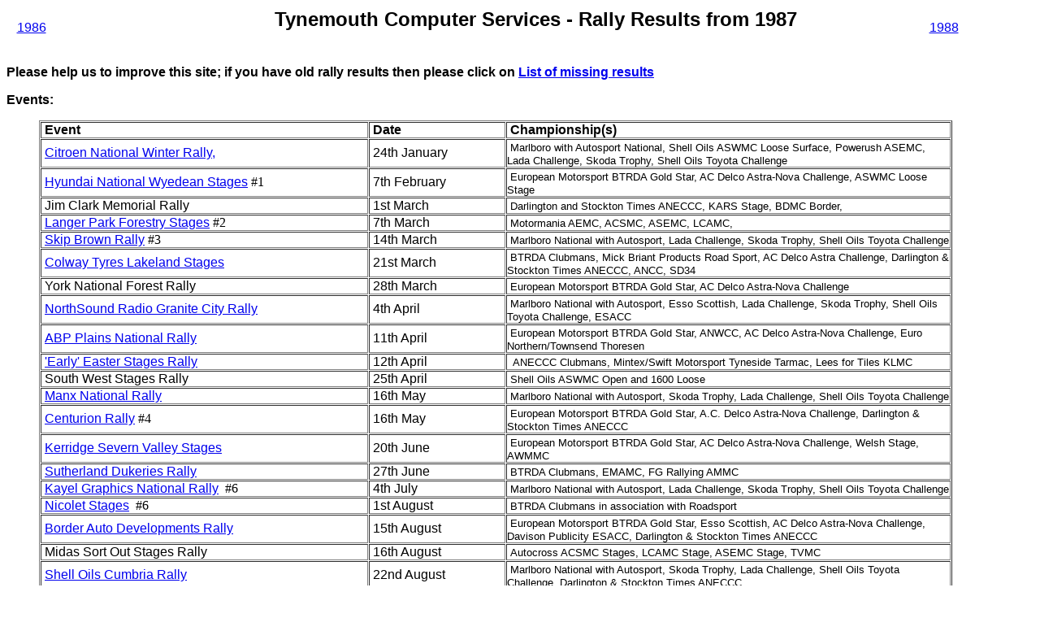

--- FILE ---
content_type: text/html
request_url: https://www.rallyresults.org/History/1987/index.html
body_size: 2588
content:
<HTML>
<HEAD>
  <META NAME="GENERATOR" CONTENT="Adobe PageMill 3.0 Win">
  <TITLE>Tynemouth Computer Services - Rally Results from 1987</TITLE>
</HEAD>
<BODY BGCOLOR="#ffffff">

<H2><CENTER><TABLE WIDTH="99%" BORDER="0" CELLSPACING="2" CELLPADDING="0">
  <TR>
    <TD WIDTH="13%"><FONT FACE="Arial">&nbsp;<A HREF="https://www.rallyresults.org/History/1986/index.html">1986</A></FONT></TD> 
    <TD WIDTH="77%">
      <H2><CENTER><FONT FACE="Arial">Tynemouth Computer Services -
      Rally Results from 1987</FONT></CENTER></H2>
    </TD>
    <TD WIDTH="10%"><FONT FACE="Arial">&nbsp;<A HREF="https://www.rallyresults.org/History/1988/index.html">1988</A></FONT></TD> 
  </TR>
</TABLE></CENTER></H2>

<P><B><FONT FACE="Arial">Please help us to improve this site;
if you have old rally results then please click on <A HREF="https://www.rallyresults.org/History/TCS%20Results%20Archive%20Missing%20Results.pdf">List
of missing results</A></FONT></B></P>

<P><B><FONT FACE="Arial">Events:</FONT></B></P>

<BLOCKQUOTE>
  <P><TABLE WIDTH="95%" BORDER="1" CELLSPACING="1" CELLPADDING="0">
    <TR>
      <TD WIDTH="36%">&nbsp;<B><FONT FACE="Arial">Event</FONT></B></TD> 
      <TD WIDTH="15%">&nbsp;<B><FONT FACE="Arial">Date</FONT></B></TD> 
      <TD WIDTH="49%">&nbsp;<B><FONT FACE="Arial">Championship(s)</FONT></B></TD> 
    </TR>
    <TR>
      <TD WIDTH="36%">&nbsp;<FONT FACE="Arial"><A HREF="https://rallyresults.org/History/1987/CitroenNational_1987.pdf">Citroen
        National Winter Rally,</A></FONT></TD> 
      <TD WIDTH="15%">&nbsp;<FONT FACE="Arial">24th January</FONT></TD> 
      <TD WIDTH="49%">&nbsp;<FONT SIZE="-1" FACE="Arial">Marlboro with
        Autosport National, Shell Oils ASWMC Loose Surface, Powerush
        ASEMC, Lada Challenge, Skoda Trophy, Shell Oils Toyota Challenge</FONT></TD> 
    </TR>
    <TR>
      <TD WIDTH="36%">&nbsp;<FONT FACE="Arial"><A HREF="https://rallyresults.org/History/1987/Wyedean_1987.pdf">Hyundai
        National Wyedean Stages</A></FONT>&nbsp;#1</TD> 
      <TD WIDTH="15%">&nbsp;<FONT FACE="Arial">7th February</FONT></TD> 
      <TD WIDTH="49%">&nbsp;<FONT SIZE="-1" FACE="Arial">European Motorsport
        BTRDA Gold Star, AC Delco Astra-Nova Challenge, ASWMC Loose Stage</FONT></TD> 
    </TR>
    <TR>
      <TD WIDTH="36%">&nbsp;<FONT FACE="Arial">Jim Clark Memorial Rally</FONT></TD> 
      <TD WIDTH="15%">&nbsp;<FONT FACE="Arial">1st March</FONT></TD> 
      <TD WIDTH="49%">&nbsp;<FONT SIZE="-1" FACE="Arial">Darlington
        and Stockton Times ANECCC, KARS Stage, BDMC Border,</FONT></TD> 
    </TR>
    <TR>
      <TD WIDTH="36%">&nbsp;<FONT FACE="Arial"><A HREF="https://rallyresults.org/History/1987/LangerPark_1987.pdf">Langer
        Park Forestry Stages</A></FONT>&nbsp;#2</TD> 
      <TD WIDTH="15%">&nbsp;<FONT FACE="Arial">7th March</FONT></TD> 
      <TD WIDTH="49%">&nbsp;<FONT SIZE="-1" FACE="Arial">Motormania
        AEMC, ACSMC, ASEMC, LCAMC,</FONT></TD> 
    </TR>
    <TR>
      <TD WIDTH="36%">&nbsp;<FONT FACE="Arial"><A HREF="https://rallyresults.org/History/1987/SkipBrown_1987.pdf">Skip
        Brown Rally</A></FONT>&nbsp;#3</TD> 
      <TD WIDTH="15%">&nbsp;<FONT FACE="Arial">14th March</FONT></TD> 
      <TD WIDTH="49%">&nbsp;<FONT SIZE="-1" FACE="Arial">Marlboro National
        with Autosport, Lada Challenge, Skoda Trophy, Shell Oils Toyota
        Challenge</FONT></TD> 
    </TR>
    <TR>
      <TD WIDTH="36%">&nbsp;<FONT FACE="Arial"><A HREF="https://rallyresults.org/History/1987/Lakeland_1987.pdf">Colway
        Tyres Lakeland Stages</A></FONT></TD> 
      <TD WIDTH="15%">&nbsp;<FONT FACE="Arial">21st March</FONT></TD> 
      <TD WIDTH="49%">&nbsp;<FONT SIZE="-1" FACE="Arial">BTRDA Clubmans,
        Mick Briant Products Road Sport, AC Delco Astra Challenge, Darlington
        &amp; Stockton Times ANECCC, ANCC, SD34</FONT></TD> 
    </TR>
    <TR>
      <TD WIDTH="36%">&nbsp;<FONT FACE="Arial">York National Forest
        Rally</FONT></TD> 
      <TD WIDTH="15%"><FONT FACE="Arial">&nbsp;28th March</FONT></TD> 
      <TD WIDTH="49%">&nbsp;<FONT SIZE="-1" FACE="Arial">European Motorsport
        BTRDA Gold Star, AC Delco Astra-Nova Challenge</FONT></TD> 
    </TR>
    <TR>
      <TD WIDTH="36%">&nbsp;<FONT FACE="Arial"><A HREF="https://rallyresults.org/History/1987/GraniteCity_1987.pdf">NorthSound
        Radio Granite City Rally</A></FONT></TD> 
      <TD WIDTH="15%">&nbsp;<FONT FACE="Arial">4th April</FONT></TD> 
      <TD WIDTH="49%">&nbsp;<FONT SIZE="-1" FACE="Arial">Marlboro National
        with Autosport, Esso Scottish, Lada Challenge, Skoda Trophy,
        Shell Oils Toyota Challenge, ESACC</FONT></TD> 
    </TR>
    <TR>
      <TD WIDTH="36%">&nbsp;<FONT FACE="Arial"><A HREF="https://rallyresults.org/History/1987/Plains_1987.pdf">ABP
        Plains National Rally</A></FONT></TD> 
      <TD WIDTH="15%">&nbsp;<FONT FACE="Arial">11th April</FONT></TD> 
      <TD WIDTH="49%">&nbsp;<FONT SIZE="-1" FACE="Arial">European Motorsport
        BTRDA Gold Star, ANWCC, AC Delco Astra-Nova Challenge, Euro Northern/Townsend
        Thoresen</FONT></TD> 
    </TR>
    <TR>
      <TD WIDTH="36%">&nbsp;<FONT FACE="Arial"><A HREF="https://rallyresults.org/History/1987/EarlyEaster_1987.pdf">'Early'
        Easter Stages Rally</A></FONT></TD> 
      <TD WIDTH="15%">&nbsp;<FONT FACE="Arial">12th April</FONT></TD> 
      <TD WIDTH="49%">&nbsp;<FONT SIZE="-1" FACE="Arial"> ANECCC Clubmans,
        Mintex/Swift Motorsport Tyneside Tarmac, Lees for Tiles KLMC</FONT></TD> 
    </TR>
    <TR>
      <TD WIDTH="36%">&nbsp;<FONT FACE="Arial">South West Stages Rally</FONT></TD> 
      <TD WIDTH="15%">&nbsp;<FONT FACE="Arial">25th April</FONT></TD> 
      <TD WIDTH="49%">&nbsp;<FONT SIZE="-1" FACE="Arial">Shell Oils
        ASWMC Open and 1600 Loose</FONT></TD> 
    </TR>
    <TR>
      <TD WIDTH="36%">&nbsp;<FONT FACE="Arial"><A HREF="https://rallyresults.org/History/1987/ManxNational_1987.pdf">Manx
        National Rally</A></FONT></TD> 
      <TD WIDTH="15%">&nbsp;<FONT FACE="Arial">16th May</FONT></TD> 
      <TD WIDTH="49%">&nbsp;<FONT SIZE="-1" FACE="Arial">Marlboro National
        with Autosport, Skoda Trophy, Lada Challenge, Shell Oils Toyota
        Challenge</FONT></TD> 
    </TR>
    <TR>
      <TD WIDTH="36%">&nbsp;<FONT FACE="Arial"><A HREF="https://rallyresults.org/History/1987/Centurion_1987.pdf">Centurion
        Rally</A></FONT>&nbsp;#4</TD> 
      <TD WIDTH="15%">&nbsp;<FONT FACE="Arial">16th May</FONT></TD> 
      <TD WIDTH="49%">&nbsp;<FONT SIZE="-1" FACE="Arial">European Motorsport
        BTRDA Gold Star, A.C. Delco Astra-Nova Challenge, Darlington
        &amp; Stockton Times ANECCC</FONT></TD> 
    </TR>
    <TR>
      <TD WIDTH="36%">&nbsp;<FONT FACE="Arial"><A HREF="https://rallyresults.org/History/1987/SevernValley_1987.pdf">Kerridge
        Severn Valley Stages</A></FONT></TD> 
      <TD WIDTH="15%"><FONT FACE="Arial">&nbsp;20th June</FONT></TD> 
      <TD WIDTH="49%">&nbsp;<FONT SIZE="-1" FACE="Arial">European Motorsport
        BTRDA Gold Star, AC Delco Astra-Nova Challenge, Welsh Stage,
        AWMMC</FONT></TD> 
    </TR>
    <TR>
      <TD WIDTH="36%">&nbsp;<FONT FACE="Arial"><A HREF="https://rallyresults.org/History/1987/Dukeries_1987.pdf">Sutherland
        Dukeries Rally</A></FONT></TD> 
      <TD WIDTH="15%">&nbsp;<FONT FACE="Arial">27th June</FONT></TD> 
      <TD WIDTH="49%">&nbsp;<FONT SIZE="-1" FACE="Arial">BTRDA Clubmans,
        EMAMC, FG Rallying AMMC</FONT></TD> 
    </TR>
    <TR>
      <TD WIDTH="36%">&nbsp;<FONT FACE="Arial"><A HREF="https://rallyresults.org/History/1987/KayelGraphics_1987.pdf">Kayel
        Graphics National Rally</A></FONT>&nbsp; #6</TD> 
      <TD WIDTH="15%">&nbsp;<FONT FACE="Arial">4th July</FONT></TD> 
      <TD WIDTH="49%">&nbsp;<FONT SIZE="-1" FACE="Arial">Marlboro National
        with Autosport, Lada Challenge, Skoda Trophy, Shell Oils Toyota
        Challenge</FONT></TD> 
    </TR>
    <TR>
      <TD WIDTH="36%">&nbsp;<FONT FACE="Arial"><A HREF="https://rallyresults.org/History/1987/Quinton_1987.pdf">Nicolet
        Stages</A></FONT>&nbsp; #6</TD> 
      <TD WIDTH="15%">&nbsp;<FONT FACE="Arial">1st August</FONT></TD> 
      <TD WIDTH="49%">&nbsp;<FONT SIZE="-1" FACE="Arial">BTRDA Clubmans
        in association with Roadsport</FONT></TD> 
    </TR>
    <TR>
      <TD WIDTH="36%">&nbsp;<FONT FACE="Arial"><A HREF="https://rallyresults.org/History/1987/Border_1987.pdf">Border
        Auto Developments Rally</A></FONT></TD> 
      <TD WIDTH="15%">&nbsp;<FONT FACE="Arial">15th August</FONT></TD> 
      <TD WIDTH="49%">&nbsp;<FONT SIZE="-1" FACE="Arial">European Motorsport
        BTRDA Gold Star, Esso Scottish, AC Delco Astra-Nova Challenge,
        Davison Publicity ESACC, Darlington &amp; Stockton Times ANECCC</FONT></TD> 
    </TR>
    <TR>
      <TD WIDTH="36%">&nbsp;<FONT FACE="Arial">Midas Sort Out Stages
        Rally</FONT></TD> 
      <TD WIDTH="15%">&nbsp;<FONT FACE="Arial">16th August</FONT></TD> 
      <TD WIDTH="49%">&nbsp;<FONT SIZE="-1" FACE="Arial">Autocross
        ACSMC Stages, LCAMC Stage, ASEMC Stage, TVMC</FONT></TD> 
    </TR>
    <TR>
      <TD WIDTH="36%">&nbsp;<FONT FACE="Arial"><A HREF="https://rallyresults.org/History/1987/ShellOilsCumbria_1987.pdf">Shell
        Oils Cumbria Rally</A></FONT></TD> 
      <TD WIDTH="15%">&nbsp;<FONT FACE="Arial">22nd August</FONT></TD> 
      <TD WIDTH="49%">&nbsp;<FONT SIZE="-1" FACE="Arial">Marlboro National
        with Autosport, Skoda Trophy, Lada Challenge, Shell Oils Toyota
        Challenge, Darlington &amp; Stockton Times ANECCC</FONT></TD> 
    </TR>
    <TR>
      <TD WIDTH="36%">&nbsp;<FONT FACE="Arial">Tweedies Daihatsu Autumn
        Stages</FONT></TD> 
      <TD WIDTH="15%">&nbsp;<FONT FACE="Arial">6th September</FONT></TD> 
      <TD WIDTH="49%">&nbsp;<FONT SIZE="-1" FACE="Arial">SeriGraphics
        West of Scotland Stage, ANECCC Clubmans, County Motors Clubmans,
        Combria MSG Stage, Longton &amp; DMC Stage</FONT></TD> 
    </TR>
    <TR>
      <TD WIDTH="36%">&nbsp;<FONT FACE="Arial"><A HREF="https://rallyresults.org/History/1987/ManxInternational_1987.pdf">Tudor
        Webasto Manx International Rally (including Manx Group B Rally
        and Manx Historic Rally)</A></FONT></TD> 
      <TD WIDTH="15%">&nbsp;<FONT FACE="Arial">10th-12th September</FONT></TD> 
      <TD WIDTH="49%">&nbsp;<FONT SIZE="-1" FACE="Arial">European Rally
        Championship for Drivers (Coefficient 4), FISA European Challenge
        for Drivers of Sports Cars (Group B), Shell Oils RACMSA Open,
        STP Irish Tarmac, Triple Crown for Bruce Trophy, West-Euro Cup,
        Rally Championship of Belgium,</FONT></TD> 
    </TR>
    <TR>
      <TD WIDTH="36%">&nbsp;<FONT FACE="Arial"><A HREF="https://rallyresults.org/History/1987/JCVanHire_1987.pdf">J.C.
        Van Hire Stages Rally</A></FONT></TD> 
      <TD WIDTH="15%">&nbsp;<FONT FACE="Arial">20th September</FONT></TD> 
      <TD WIDTH="49%">&nbsp;<FONT SIZE="-1" FACE="Arial">European Motorsport
        BTRDA Gold Star, BTRDA Clubmens Challenge, AC Delco Astra-Nova
        Challenge, Shell Oils ASWMC Loose Stage, Fiat Challenge, NicoletbWAMC
        Forest Stage</FONT></TD> 
    </TR>
    <TR>
      <TD WIDTH="36%">&nbsp;<FONT FACE="Arial"><A HREF="https://rallyresults.org/History/1987/Quip_1987.pdf">Quip
        Performance Centre Forest Stages Rally</A></FONT>&nbsp;#5</TD> 
      <TD WIDTH="15%">&nbsp;<FONT FACE="Arial">26th September</FONT></TD> 
      <TD WIDTH="49%">&nbsp;<FONT SIZE="-1" FACE="Arial">Marlboro National
        with Autosport, Lada Challenge, Skoda Trophy, Shell Oils/Securicor
        Toyota Challenge</FONT></TD> 
    </TR>
    <TR>
      <TD WIDTH="36%">&nbsp;<FONT FACE="Arial"><A HREF="https://rallyresults.org/History/1987/Cambrian_1987.pdf">Premier
        Cambrian Rally</A></FONT>&nbsp; #6</TD> 
      <TD WIDTH="15%">&nbsp;<FONT FACE="Arial">17th October</FONT></TD> 
      <TD WIDTH="49%">&nbsp;<FONT SIZE="-1" FACE="Arial">European Motorsport
        BTRDA Gold Star, Roadsport BTRDA Clubmans, AC Delco Astra-Nova
        Challenge, Nicolet Welsh Stage, ANWCC Forest, Lada Welsh</FONT></TD> 
    </TR>
    <TR>
      <TD WIDTH="36%">&nbsp;<FONT FACE="Arial">Crystal Esso Stelrad
        Forest Rally</FONT></TD> 
      <TD WIDTH="15%">&nbsp;<FONT FACE="Arial">18th October</FONT></TD> 
      <TD WIDTH="49%">&nbsp;<FONT SIZE="-1" FACE="Arial">ANCC Stage,
        ANEMMC Multi Venue Stage, Northrn Lada</FONT></TD> 
    </TR>
    <TR>
      <TD WIDTH="36%">&nbsp;<FONT FACE="Arial"><A HREF="https://rallyresults.org/History/1987/AudiSport_1987.pdf">Audi
        Sport Rally</A></FONT></TD> 
      <TD WIDTH="15%">&nbsp;<FONT FACE="Arial">24th October</FONT></TD> 
      <TD WIDTH="49%">&nbsp;<FONT SIZE="-1" FACE="Arial">Marlboro with
        Autosport, Lada Challenge, Skoda Trophy, Shell Oils Toyota Challenge</FONT></TD> 
    </TR>
    <TR>
      <TD WIDTH="36%">&nbsp;<FONT FACE="Arial"><A HREF="https://rallyresults.org/History/1987/Premier_1987.pdf">Hooley's
        Premier Stages</A></FONT></TD> 
      <TD WIDTH="15%">&nbsp;<FONT FACE="Arial">25th October</FONT></TD> 
      <TD WIDTH="49%">&nbsp;<FONT SIZE="-1" FACE="Arial">EMAMC, Autolec
        LCAMC Stage, Motormania AEMC Stage, ANCC, ANEMMC</FONT></TD> 
    </TR>
    <TR>
      <TD WIDTH="36%">&nbsp;<FONT FACE="Arial"><A HREF="https://rallyresults.org/History/1987/CheviotStages_1987.pdf">Hytech
        Cheviot Stages Rally</A></FONT></TD> 
      <TD WIDTH="15%">&nbsp;<FONT FACE="Arial">1st November</FONT></TD> 
      <TD WIDTH="49%">&nbsp;<FONT SIZE="-1" FACE="Arial">EARS/Motoring
        News Stage, Darlington &amp; Stockton Times ANECCC, Mintex/Swift
        Motorsport Tyneside Tarmac, ANECCC Clubmans</FONT></TD> 
    </TR>
    <TR>
      <TD WIDTH="36%">&nbsp;<FONT FACE="Arial">Sherwoods Christmas
        Stages</FONT></TD> 
      <TD WIDTH="15%">&nbsp;<FONT FACE="Arial">28th December</FONT></TD> 
      <TD WIDTH="49%">&nbsp;<FONT SIZE="-1" FACE="Arial">Walkers Radiators
        ANECCC Stage Division One, Lees for Tiles Stage, Northern Lada
        Challenge</FONT></TD> 
    </TR><!--
    <TR>
      <TD WIDTH="36%">&nbsp;<FONT FACE="Arial"><A HREF="https://rallyresults.org/History/1987/Astra_1987.pdf">G.M.
        Dealersport Astra Stages Rally</A></FONT></TD> 
      <TD WIDTH="15%"><FONT FACE="Arial">&nbsp;25th August</FONT></TD> 
      <TD WIDTH="49%">&nbsp;<FONT SIZE="-1" FACE="Arial">ANWCC</FONT></TD> 
    </TR>
   -->
  </TABLE></P>
  <P>Results courtesy of: #1 - Neil Henderson, #2 - Peter Riddle,
  #3 - David AC Barnes, #4 - George Brown, #5 - Steve Ward, #6
  - Chris Beddow</P></BLOCKQUOTE>

<P><FONT SIZE="+1" FACE="Arial">Championship Final Results:</FONT></P>

<P><TABLE WIDTH="95%" BORDER="1" CELLSPACING="2" CELLPADDING="0">
  <TR>
    <TD WIDTH="715">&nbsp;<FONT FACE="Arial"><A HREF="https://rallyresults.org/History/1987/NationalChampionship_1987.pdf">Marlboro
      with Autosport RAC National Rally Championship 1987, Lada Challenge,Skoda
      Trophy</A></FONT></TD> 
  </TR>
  <TR>
    <TD WIDTH="715">&nbsp;<FONT FACE="Arial"><A HREF="https://rallyresults.org/History/1987/BTRDAGoldStar_1987.pdf">European
      Motorsport BTRDA Gold Star Championship 1987</A></FONT></TD> 
  </TR>
  <TR>
    <TD WIDTH="715">&nbsp;<FONT FACE="Arial"><A HREF="https://rallyresults.org/History/1987/ShellOilsOpenChampionship_1987.pdf">Shell
      Oils British Open Rally Championship 1987</A></FONT></TD> 
  </TR><!--    
    <TR>
      <TD WIDTH="715">&nbsp;<FONT FACE="Arial">AC Delco Astra Challenge
        1987</FONT></TD> 
    </TR>
    <TR>
      <TD WIDTH="715">&nbsp;<FONT FACE="Arial"><A HREF="https://rallyresults.org/History/1987/NovaJuniorCup_1987.pdf">Vauxhall
        Rental Nova Junior Cup 1987</A></FONT></TD> 
    </TR> -->
</TABLE></P>

<P><!--SELECTION--><!--/SELECTION--><TABLE WIDTH="90%" 
BORDER="0" CELLSPACING="2" CELLPADDING="0">
  <TR>
    <TD>&nbsp;<FONT FACE="Arial"><A HREF="https://rallyresults.org/index.html">Archive
      of Results from 1972 to 2021</A></FONT></TD> 
    <TD>&nbsp;<FONT FACE="Arial"><A HREF="https://archive.djames.org.uk/">David
      James Event and Championship Results Archive 1995 to 2005</A></FONT></TD> 
    <TD>&nbsp;<FONT FACE="Arial"><A HREF="http://www.nersresults.co.uk/html/results_archive.html">North
      East Rally Services Archive 2003 to 2020</A></FONT></TD> 
  </TR>
</TABLE></P>

</BODY>
</HTML>
